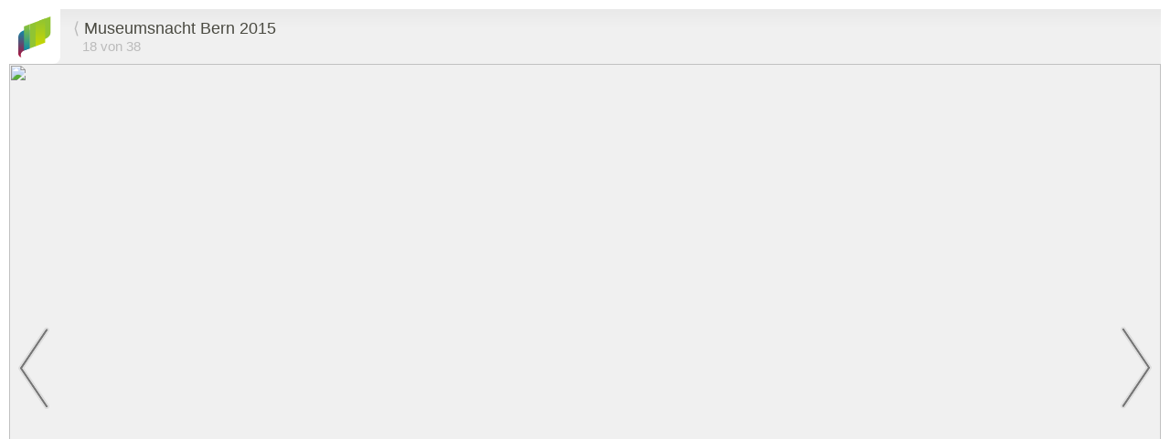

--- FILE ---
content_type: text/html; charset=utf-8
request_url: https://gabaglio.com/album/museumsnacht-bern-2015/588dd8a288f2c829b74013fd65def27c/
body_size: 2177
content:
<!DOCTYPE html>
<html lang="de">
<head>
	<meta charset="utf-8" />
	<meta http-equiv="X-UA-Compatible" content="IE=edge,chrome=1">

	<meta name="viewport" content="width=device-width, initial-scale=1, minimum-scale=1, maximum-scale=1, user-scalable=no">
	<meta name="copyright" content="Orlando und Annika Gabaglio">
	<meta property="og:title" content="Gabaglio" />
	<meta name="author" content="Orlando & Annika Gabaglio" />

    <meta name="application-name" content="Gabaglio" />
	<meta name="msapplication-TileColor" content="#FFFFFF" />
	<meta name="msapplication-square150x150logo" content="/site/templates/images/icon-trans.png" />
	<meta property="og:image" content="/site/templates/images/icon.png" />
	<link rel="apple-touch-icon" sizes="150x150" href="/site/templates/images/apple-touch-icon.png" />
	<link rel="icon" sizes="120x120" href="/site/templates/images/icon.png" />

	<link rel="alternate" type="application/rss+xml" title="Gabaglio" href="https://gabaglio.com/rss/" />

    <title>Museumsnacht Bern 2015 (18) | Gabaglio</title>

    <script src="/site/templates/js/jquery-3.6.0.min.js" type="text/javascript"></script>
    <link rel="preconnect" href="https://fonts.gstatic.com"> 
    <link href="https://fonts.googleapis.com/css2?family=Barlow:wght@300;400&family=Vollkorn&display=swap" rel="stylesheet">
    <link rel="stylesheet" type="text/css" href="/site/templates/styles/style.css?1" />

</head>

<div class="site site-album-public site-photo-fix">

<header>
    <a href="/">
        <img id="logo" class="logo" src="https://gabaglio.com/site/templates/images/logo2020.svg" onerror="this.onerror=null; this.src='https://gabaglio.com/site/templates/images/logo2020.png'">
    </a>
    <div class="backmenu">
        <div class="backmenu_link">&lang; <a href="/album/museumsnacht-bern-2015/">Museumsnacht Bern 2015</a></div>
        <div class="backmenu_count">18 von 38</div>
    </div>
</header>

<article>
<section class="photo">
    <img id="photo-swipe" src="/site/assets/files/3414/20150320_214134-2015_03_20_museumsnachtbern_a21076.jpg" srcset="/site/assets/files/3414/20150320_214134-2015_03_20_museumsnachtbern_a21076.800x0.jpg 800w, /site/assets/files/3414/20150320_214134-2015_03_20_museumsnachtbern_a21076.jpg 1000w">
    <div class="photoNav">
                <a id="prevPage" href="/album/museumsnacht-bern-2015/cc39c4e81a5047dc4c1e192b4b36f34f/">
            <div class="photoNavLeft">
                <img style="transform: rotate(180deg);" src="/site/templates/images/next.svg">
            </div>
        </a>
                <a id="nextPage" href="/album/museumsnacht-bern-2015/a7a5580f4703346d66d2be6086a5aac5/">
            <div class="photoNavRight">
                <img src="/site/templates/images/next.svg">
            </div>
        </a>
            </div>
</section>

<section class="photoInfo">
        <span title="20.03.2015 21:03:41">20.03.2015</span>
    <span>Annika</span>
    <span class="nomobile">1/60s</span>
    <span class="nomobile">f/2.8</span>
    <span class="nomobile">ISO 640</span>
    <span class="nomobile">12mm</span>
        <span style="white-space: wrap;"><a href="/maps/place/?p=46.946497,7.44418">Karte</a></span>
    </section>

</article>
<footer>
    <ul>
                <li>© 2025 <span class="nomobile">Orlando & Annika </span>Gabaglio</li>
        <span class="nomobile"><li><a href="/rss/">RSS</a></li></span>
        <li><a href="/datenschutz-copyright/">Datenschutz & Copyright</a></li>
        <li><a href="mailto:oa@gabaglio.com">Kontakt</a></li>
</footer></div>

<script>
$(document).on('keydown', function (event) {
    if (event.which == 37) {
		if($('#prevPage').attr('href')) {
			window.location = $('#prevPage').attr('href');
		}
    } else if (event.which == 39) {
		if($('#nextPage').attr('href')) {
			window.location = $('#nextPage').attr('href');
		}
    }
});

// credit: http://www.javascriptkit.com/javatutors/touchevents2.shtml and https://codepen.io/ganmahmud/pen/RaoKZa
function swipedetect(el, callback){

    var touchsurface = el,
    swipedir,
    startX,
    startY,
    distX,
    distY,
    threshold = 80, //required min distance traveled to be considered swipe
    restraint = 200, // maximum distance allowed at the same time in perpendicular direction
    allowedTime = 700, // maximum time allowed to travel that distance
    elapsedTime,
    startTime,
    handleswipe = callback || function(swipedir){}

    touchsurface.addEventListener('touchstart', function(e){
        var touchobj = e.changedTouches[0]
        swipedir = 'none'
        dist = 0
        startX = touchobj.pageX
        startY = touchobj.pageY
        startTime = new Date().getTime() // record time when finger first makes contact with surface
    }, false)

    touchsurface.addEventListener('touchmove', function(e){
    }, false)

    touchsurface.addEventListener('touchend', function(e){
        var touchobj = e.changedTouches[0]
        distX = touchobj.pageX - startX // get horizontal dist traveled by finger while in contact with surface
        distY = touchobj.pageY - startY // get vertical dist traveled by finger while in contact with surface
        elapsedTime = new Date().getTime() - startTime // get time elapsed
        if (elapsedTime <= allowedTime){ // first condition for awipe met
            if (Math.abs(distX) >= threshold && Math.abs(distY) <= restraint){ // 2nd condition for horizontal swipe met
                swipedir = (distX < 0)? 'left' : 'right' // if dist traveled is negative, it indicates left swipe
            }
        }
        handleswipe(swipedir)
        e.preventDefault()
    }, false)
}

//USAGE:


var el = document.getElementById('photo-swipe');
swipedetect(el, function(swipedir){
    if(swipedir == "left") {
        if($('#nextPage').attr('href')) {
    		window.location = $('#nextPage').attr('href');
        }
    }
    if(swipedir == "right") {
        if($('#prevPage').attr('href')) {
            window.location = $('#prevPage').attr('href');
        }
    }
});

</script>

</body>
</html>